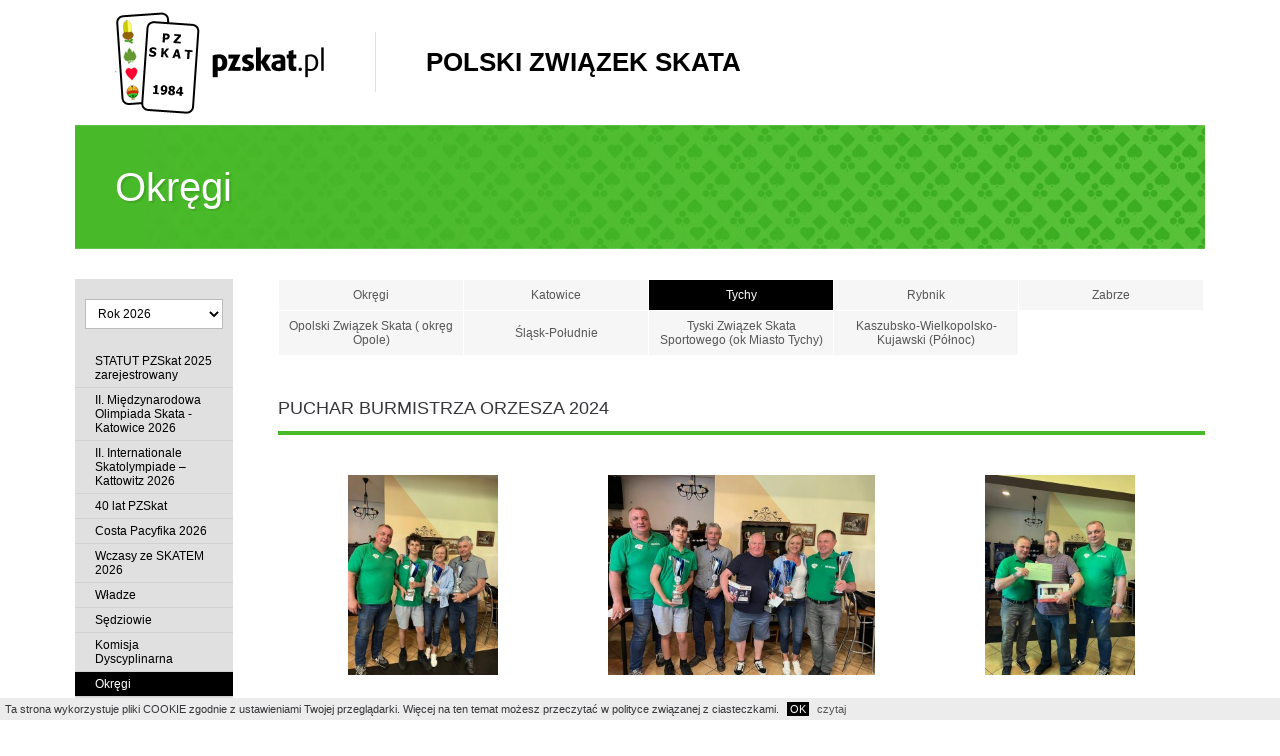

--- FILE ---
content_type: text/html; charset=UTF-8
request_url: https://www.pzskat.pl/page/9,okregi/112,tychy/1989,puchar-burmistrza-orzesza-2024.html
body_size: 6118
content:
<!DOCTYPE html>
<!--[if IE 8 ]> <html lang="en" class="ie8"> <![endif]-->
<!--[if IE 9 ]> <html lang="en" class="ie9"> <![endif]-->
<!--[if (gt IE 9)|!(IE)]><!--> <html lang="en"> <!--<![endif]-->
<head>
    <title>PZSkat.pl - Polski Związek Skata - Puchar Burmistrza Orzesza 2024</title>
	<meta charset="utf-8" />
	<meta name="author" content="Marek Hibner"/>
	<meta name="description" content="$(window).load(function(){ $(window).trigger('resize') }); $(window).resize(function(){ $('.content-galeria figure h2').height(''); $('.content-galeria figure').each(function(){ var h = 0; var h2 = 0; var y = $(this).offset().top; $('.content-galeria..."/>
	<meta name="keywords" content="Puchar Burmistrza Orzesza 2024"/>
    <meta name="viewport" content="width=device-width, initial-scale=1.0" />
    <link rel="stylesheet" href="/scripts/style.css?23"/>
	<link rel="stylesheet" href="/scripts/magnific-popup/magnific-popup.css"/>
	<link rel="stylesheet" href="/scripts/slick/slick.css"/>
	<link rel="icon" href="/favicon.png"/>
    <script src="/scripts/jquery-1.11.1.min.js"></script>
    <script src="/scripts/jquery-migrate-1.2.1.min.js"></script>
	<script src="/scripts/magnific-popup/jquery.magnific-popup.min.js"></script>
    <script src="/scripts/slick/slick.min.js"></script>
    <script src="/scripts/sidr/jquery.sidr.min.js"></script>
    <script src="/scripts/cookies.js"></script>
    <script src="/scripts/scripts.js?4"></script>
    <!--[if IE]>
	<script src="http://html5shiv.googlecode.com/svn/trunk/html5.js"></script>
<![endif]-->
<!--[if (gte IE 6)&(lte IE 8)]>
   <script type="text/javascript" src="/scripts/selectivizr-min.js"></script>
<![endif]-->
</head>
<body class="sub">

	<!--start container-->
	<div class="container clearfix">
		<!--start header-->
		<header id="htop" class="htop1">
			<a href="/" id="logo"><img src="/img/logo.png" alt="PZSkat"/></a>
			<a href="/" id="logo2" title="Polski Związek Skata">Polski Związek Skata</a>
		</header>
		<!--end header-->
		<div id="slider" class="clearfix slider1">Okręgi</div>
		<!--start grids-->
		<div class="grids clearfix">
			<div class="grid_menu">

    <nav class="navbar">
        <ul>
            <li class="navbar-year">
			                <select name="navbarYear" id="navbarYear" ><option value="2026" selected>Rok 2026</option><option value="2025" >Rok 2025</option><option value="2024" >Rok 2024</option><option value="2023" >Rok 2023</option><option value="2022" >Rok 2022</option><option value="2021" >Rok 2021</option><option value="2020" >Rok 2020</option><option value="2019" >Rok 2019</option><option value="2018" >Rok 2018</option><option value="2017" >Rok 2017</option><option value="2016" >Rok 2016</option><option value="2015" >Rok 2015</option><option value="2014" >Rok 2014</option><option value="2013" >Rok 2013</option></select>            </li>
                        <li ><a href="/page/1923,statut-pzskat-2025-zarejestrowany.html" title="STATUT PZSkat 2025 zarejestrowany">STATUT PZSkat 2025 zarejestrowany</a></li>
                        <li ><a href="/page/2350,ii-miedzynarodowa-olimpiada-skata-katowice-2026.html" title="II. Międzynarodowa Olimpiada Skata - Katowice 2026">II. Międzynarodowa Olimpiada Skata - Katowice 2026</a></li>
                        <li ><a href="/page/2351,ii-internationale-skatolympiade-–-kattowitz-2026.html" title="II. Internationale Skatolympiade – Kattowitz 2026">II. Internationale Skatolympiade – Kattowitz 2026</a></li>
                        <li ><a href="/page/1949,40-lat-pzskat.html" title="40 lat PZSkat">40 lat PZSkat</a></li>
                        <li ><a href="/page/2366,costa-pacyfika-2026.html" title="Costa Pacyfika 2026">Costa Pacyfika 2026</a></li>
                        <li ><a href="/page/2344,wczasy-ze-skatem-2026.html" title="Wczasy ze SKATEM 2026">Wczasy ze SKATEM 2026</a></li>
                        <li ><a href="/wladze.html" title="Władze">Władze</a></li>
                        <li ><a href="/page/7,sedziowie.html" title="Sędziowie">Sędziowie</a></li>
                        <li ><a href="/page/8,komisja-dyscyplinarna.html" title="Komisja Dyscyplinarna">Komisja Dyscyplinarna</a></li>
                        <li class="sel"><a href="/page/9,okregi.html" title="Okręgi">Okręgi</a></li>
                        <li ><a href="/page/10,czlonkowie.html" title="Członkowie">Członkowie</a></li>
                        <li ><a href="/page/11,regulaminy-druki.html" title="Regulaminy/druki">Regulaminy/druki</a></li>
                        <li ><a href="/terminarz.html" title="Terminarz">Terminarz</a></li>
                        <li ><a href="/page/13,statystyki.html" title="Statystyki">Statystyki</a></li>
                        <li ><a href="/sponsorzy.html" title="Sponsorzy">Sponsorzy</a></li>
                        <li ><a href="/page/15,miedzynarodowe-przepisy-gry-w-skata-zmiany.html" title="Międzynarodowe Przepisy Gry w Skata - zmiany">M.P.G. w Skata zmiany 2023</a></li>
                        <li ><a href="/page/33,kontakt.html" title="Kontakt">Kontakt</a></li>
                        <li ><a href="/page/16,linki.html" title="Linki">Linki</a></li>
                        <li ><a href="/page/2367,zarzadzenie-finansowe-na-2026.html" title="Zarzadzenie Finansowe na 2026">Zarzadzenie Finansowe na 2026</a></li>
                        <li ><a href="/page/2132,kalendarz-2026.html" title="Kalendarz 2026">Kalendarz 2026</a></li>
                    </ul>

        <div class="update">Aktualizacja: 2026-01-19</div>
    </nav>
    <a href="#" id="mobile-nav" class="mobile-nav"><span>Menu</span></a>
</div>


<script>

    $('#navbarYear').change(function (){
        window.location.href = '/page.html?year=' + $('#navbarYear').val();
    });
</script>			<div class="grid1 content">
		<nav class="sub">
		<div>
							<a href="/page/9,okregi/120,okregi.html" title="Okręgi" >Okręgi</a>
							<a href="/page/9,okregi/111,katowice.html" title="Katowice" >Katowice</a>
							<a href="/page/9,okregi/112,tychy.html" title="Tychy" class="sel">Tychy</a>
							<a href="/page/9,okregi/113,rybnik.html" title="Rybnik" >Rybnik</a>
							<a href="/page/9,okregi/114,zabrze.html" title="Zabrze" >Zabrze</a>
						</div>
		<div>
					<a href="/page/9,okregi/115,opolski-zwiazek-skata-okreg-opole.html" title="Opolski Związek Skata ( okręg Opole)" >Opolski Związek Skata ( okręg Opole)</a>
							<a href="/page/9,okregi/116,slask-poludnie.html" title="Śląsk-Południe" >Śląsk-Południe</a>
							<a href="/page/9,okregi/119,tyski-zwiazek-skata-sportowego-ok-miasto-tychy.html" title="Tyski Związek Skata Sportowego  (ok Miasto Tychy)" >Tyski Związek Skata Sportowego  (ok Miasto Tychy)</a>
							<a href="/page/9,okregi/1665,kaszubsko-wielkopolsko-kujawski-polnoc.html" title="Kaszubsko-Wielkopolsko-Kujawski (Północ)" >Kaszubsko-Wielkopolsko-Kujawski (Północ)</a>
				</div>
	</nav>
	
		<h1>Puchar Burmistrza Orzesza 2024</h1>
	
	<p>	<div class="content-galeria ">
				<figure>
			<h2></h2>
			<a href="/userfiles/galeria/1/88/8883_1.jpg" class="foto">
				<img src="/userfiles/galeria/1/88/8883_0.jpg" alt=""/>
			</a>
					</figure>
				<figure>
			<h2></h2>
			<a href="/userfiles/galeria/1/88/8882_1.jpg" class="foto">
				<img src="/userfiles/galeria/1/88/8882_0.jpg" alt=""/>
			</a>
					</figure>
				<figure>
			<h2></h2>
			<a href="/userfiles/galeria/1/88/8881_1.jpg" class="foto">
				<img src="/userfiles/galeria/1/88/8881_0.jpg" alt=""/>
			</a>
					</figure>
				<figure>
			<h2></h2>
			<a href="/userfiles/galeria/1/88/8880_1.jpg" class="foto">
				<img src="/userfiles/galeria/1/88/8880_0.jpg" alt=""/>
			</a>
					</figure>
				<figure>
			<h2></h2>
			<a href="/userfiles/galeria/1/88/8879_1.jpg" class="foto">
				<img src="/userfiles/galeria/1/88/8879_0.jpg" alt=""/>
			</a>
					</figure>
				<figure>
			<h2></h2>
			<a href="/userfiles/galeria/1/88/8878_1.jpg" class="foto">
				<img src="/userfiles/galeria/1/88/8878_0.jpg" alt=""/>
			</a>
					</figure>
				<figure>
			<h2></h2>
			<a href="/userfiles/galeria/1/88/8877_1.jpg" class="foto">
				<img src="/userfiles/galeria/1/88/8877_0.jpg" alt=""/>
			</a>
					</figure>
				<figure>
			<h2></h2>
			<a href="/userfiles/galeria/1/88/8876_1.jpg" class="foto">
				<img src="/userfiles/galeria/1/88/8876_0.jpg" alt=""/>
			</a>
					</figure>
				<figure>
			<h2></h2>
			<a href="/userfiles/galeria/1/88/8875_1.jpg" class="foto">
				<img src="/userfiles/galeria/1/88/8875_0.jpg" alt=""/>
			</a>
					</figure>
				<figure>
			<h2></h2>
			<a href="/userfiles/galeria/1/88/8874_1.jpg" class="foto">
				<img src="/userfiles/galeria/1/88/8874_0.jpg" alt=""/>
			</a>
					</figure>
				<figure>
			<h2></h2>
			<a href="/userfiles/galeria/1/88/8873_1.jpg" class="foto">
				<img src="/userfiles/galeria/1/88/8873_0.jpg" alt=""/>
			</a>
					</figure>
				<figure>
			<h2></h2>
			<a href="/userfiles/galeria/1/88/8872_1.jpg" class="foto">
				<img src="/userfiles/galeria/1/88/8872_0.jpg" alt=""/>
			</a>
					</figure>
			</div>
	<script>
$(window).load(function(){
    $(window).trigger('resize')
});


$(window).resize(function(){
    $('.content-galeria figure h2').height('');
    $('.content-galeria figure').each(function(){
        var h = 0;
        var h2 = 0;
        var y = $(this).offset().top;
        $('.content-galeria figure').each(function(){
            if (Math.abs(y-$(this).offset().top) < 150) {
                if (h2 < $('h2',this).height())
                    h2 = $('h2',this).height();
            }
        });
        $('h2',this).height(h2);
        /*$('.content-galeria figure').each(function(){
            if (Math.abs(y-$(this).offset().top) < 150) {
                if (h < $(this).height())
                    h = $(this).height();
            }
        });
        $(this).height(h);*/
    });
});
</script></p>

<table border="0" cellpadding="0" cellspacing="0" style="width:591px">
	<tbody>
		<tr>
			<td colspan="12" style="height:27px; text-align:center; width:591px">
			<h2><span class="color_red"><strong>Puchar Burmistrza Miasta Orzesze</strong></span></h2>
			</td>
		</tr>
		<tr>
			<td colspan="3" style="height:29px">Zawody&nbsp; przeprowadził&nbsp; (klub):</td>
			<td colspan="4">DĄBKI Mościska</td>
			<td>&nbsp;</td>
			<td colspan="4">&nbsp;</td>
		</tr>
		<tr>
			<td colspan="2" style="height:19px">Kierownik&nbsp;</td>
			<td colspan="2">Adam Żołneczko</td>
			<td colspan="2">Sędzia:</td>
			<td colspan="6">Adam Żołneczko</td>
		</tr>
		<tr>
			<td colspan="2" style="height:17px">Protokolant:</td>
			<td colspan="2">Wiktoria Żołneczko</td>
			<td colspan="2">&nbsp;</td>
			<td colspan="6">&nbsp;</td>
		</tr>
		<tr class="thead">
			<td rowspan="2" style="height:34px; text-align:center">Mce</td>
			<td rowspan="2" style="text-align:center; width:23px">Nr</td>
			<td rowspan="2" style="text-align:center">Nazwisko,&nbsp; imię</td>
			<td rowspan="2" style="text-align:center">Klub</td>
			<td colspan="2" style="text-align:center">suma</td>
			<td colspan="2" style="text-align:center">1&nbsp; Seria</td>
			<td colspan="2" style="text-align:center">2&nbsp; Seria</td>
			<td colspan="2" style="text-align:center">3&nbsp; Seria</td>
		</tr>
		<tr class="thead">
			<td style="height:15px; text-align:center">pkt</td>
			<td style="text-align:center">w</td>
			<td style="text-align:center">pkt</td>
			<td style="text-align:center">w</td>
			<td style="text-align:center">pkt</td>
			<td style="text-align:center">w</td>
			<td style="text-align:center">pkt</td>
			<td style="text-align:center">w</td>
		</tr>
		<tr>
			<td style="height:23px">1</td>
			<td>12</td>
			<td>Noga Krzysztof</td>
			<td>MDK Bolko Łaziska</td>
			<td>3298</td>
			<td>30</td>
			<td>1241</td>
			<td>10</td>
			<td>977</td>
			<td>10</td>
			<td>1080</td>
			<td>10</td>
		</tr>
		<tr>
			<td style="height:23px">2</td>
			<td>73</td>
			<td>Adamski Stanisław</td>
			<td>ASY WISUS Żory</td>
			<td>3244</td>
			<td>30</td>
			<td>1332</td>
			<td>10</td>
			<td>1406</td>
			<td>13</td>
			<td>506</td>
			<td>7</td>
		</tr>
		<tr>
			<td style="height:23px">3</td>
			<td>25</td>
			<td>Pasieka Bogusław</td>
			<td>Dąbki Mościska</td>
			<td>3047</td>
			<td>28</td>
			<td>1158</td>
			<td>9</td>
			<td>737</td>
			<td>8</td>
			<td>1152</td>
			<td>11</td>
		</tr>
		<tr>
			<td style="height:23px">4</td>
			<td>1</td>
			<td>Kuźnik Krzysztof</td>
			<td>SK Wyry</td>
			<td>2910</td>
			<td>27</td>
			<td>1027</td>
			<td>9</td>
			<td>1289</td>
			<td>11</td>
			<td>594</td>
			<td>7</td>
		</tr>
		<tr>
			<td style="height:23px">5</td>
			<td>21</td>
			<td>Żołneczko Franciszek</td>
			<td>Dąbki Mościska</td>
			<td>2868</td>
			<td>21</td>
			<td>1221</td>
			<td>9</td>
			<td>843</td>
			<td>5</td>
			<td>804</td>
			<td>7</td>
		</tr>
		<tr>
			<td style="height:23px">6</td>
			<td>40</td>
			<td>Dygdałowicz Maciej</td>
			<td>MDK Bolko Łaziska</td>
			<td>2826</td>
			<td>28</td>
			<td>1405</td>
			<td>11</td>
			<td>555</td>
			<td>8</td>
			<td>866</td>
			<td>9</td>
		</tr>
		<tr>
			<td style="height:23px">7</td>
			<td>70</td>
			<td>Rajca Mirosław</td>
			<td>Ornontowice</td>
			<td>2757</td>
			<td>24</td>
			<td>937</td>
			<td>9</td>
			<td>609</td>
			<td>7</td>
			<td>1211</td>
			<td>8</td>
		</tr>
		<tr>
			<td style="height:23px">8</td>
			<td>60</td>
			<td>Brząkalik Roman</td>
			<td>SK Woszczyce</td>
			<td>2695</td>
			<td>26</td>
			<td>985</td>
			<td>8</td>
			<td>636</td>
			<td>7</td>
			<td>1074</td>
			<td>11</td>
		</tr>
		<tr>
			<td style="height:23px">9</td>
			<td>74</td>
			<td>Ciwis Teodor</td>
			<td>SK Wyry</td>
			<td>2694</td>
			<td>25</td>
			<td>913</td>
			<td>8</td>
			<td>984</td>
			<td>8</td>
			<td>797</td>
			<td>9</td>
		</tr>
		<tr>
			<td style="height:23px">10</td>
			<td>23</td>
			<td>Kuźnik Jerzy</td>
			<td>Mifama Mikoł&oacute;w</td>
			<td>2681</td>
			<td>27</td>
			<td>1014</td>
			<td>11</td>
			<td>791</td>
			<td>9</td>
			<td>876</td>
			<td>7</td>
		</tr>
		<tr>
			<td style="height:23px">11</td>
			<td>52</td>
			<td>Szafraniec Adrian&nbsp;</td>
			<td>SK Woszczyce</td>
			<td>2663</td>
			<td>23</td>
			<td>550</td>
			<td>7</td>
			<td>878</td>
			<td>6</td>
			<td>1235</td>
			<td>10</td>
		</tr>
		<tr>
			<td style="height:23px">12</td>
			<td>45</td>
			<td>Kwaśniak Jerzy</td>
			<td>ASY WISUS Żory</td>
			<td>2653</td>
			<td>24</td>
			<td>1092</td>
			<td>9</td>
			<td>583</td>
			<td>6</td>
			<td>978</td>
			<td>9</td>
		</tr>
		<tr>
			<td style="height:23px">13</td>
			<td>53</td>
			<td>Tabath Damian</td>
			<td>ASY WISUS Żory</td>
			<td>2615</td>
			<td>22</td>
			<td>944</td>
			<td>11</td>
			<td>735</td>
			<td>5</td>
			<td>936</td>
			<td>6</td>
		</tr>
		<tr>
			<td style="height:23px">14</td>
			<td>69</td>
			<td>Grela Alfred</td>
			<td>ASY WISUS Żory</td>
			<td>2607</td>
			<td>25</td>
			<td>970</td>
			<td>8</td>
			<td>901</td>
			<td>10</td>
			<td>736</td>
			<td>7</td>
		</tr>
		<tr>
			<td style="height:23px">15</td>
			<td>72</td>
			<td>Obirek Zbigniew</td>
			<td>KS Cieszyn-Filar</td>
			<td>2571</td>
			<td>29</td>
			<td>157</td>
			<td>3</td>
			<td>1317</td>
			<td>14</td>
			<td>1097</td>
			<td>12</td>
		</tr>
		<tr>
			<td style="height:23px">16</td>
			<td>28</td>
			<td>Ociepka Katarzyna</td>
			<td>MDK Bolko Łaziska</td>
			<td>2540</td>
			<td>21</td>
			<td>994</td>
			<td>8</td>
			<td>921</td>
			<td>7</td>
			<td>625</td>
			<td>6</td>
		</tr>
		<tr>
			<td style="height:23px">17</td>
			<td>20</td>
			<td>Brzęk Czesław</td>
			<td>MDK Bolko Łaziska</td>
			<td>2534</td>
			<td>25</td>
			<td>773</td>
			<td>7</td>
			<td>885</td>
			<td>9</td>
			<td>876</td>
			<td>9</td>
		</tr>
		<tr>
			<td style="height:23px">18</td>
			<td>10</td>
			<td>Mulet Piotr</td>
			<td>Cezab Piasek</td>
			<td>2502</td>
			<td>21</td>
			<td>846</td>
			<td>10</td>
			<td>892</td>
			<td>7</td>
			<td>764</td>
			<td>4</td>
		</tr>
		<tr>
			<td style="height:23px">19</td>
			<td>51</td>
			<td>Mordak Mariusz</td>
			<td>Skat BAR Tychy</td>
			<td>2473</td>
			<td>22</td>
			<td>-31</td>
			<td>3</td>
			<td>1229</td>
			<td>9</td>
			<td>1275</td>
			<td>10</td>
		</tr>
		<tr>
			<td style="height:23px">20</td>
			<td>41</td>
			<td>Skupień Eugeniusz</td>
			<td>ASY WISUS Żory</td>
			<td>2461</td>
			<td>31</td>
			<td>989</td>
			<td>12</td>
			<td>1044</td>
			<td>12</td>
			<td>428</td>
			<td>7</td>
		</tr>
		<tr>
			<td style="height:23px">21</td>
			<td>68</td>
			<td>Mazur Konrad</td>
			<td>MDK Bolko Łaziska</td>
			<td>2461</td>
			<td>25</td>
			<td>1069</td>
			<td>9</td>
			<td>996</td>
			<td>8</td>
			<td>396</td>
			<td>8</td>
		</tr>
		<tr>
			<td style="height:23px">22</td>
			<td>61</td>
			<td>Kiełkowski Marek</td>
			<td>Walet Pawłowice</td>
			<td>2436</td>
			<td>23</td>
			<td>845</td>
			<td>10</td>
			<td>406</td>
			<td>3</td>
			<td>1185</td>
			<td>10</td>
		</tr>
		<tr>
			<td style="height:23px">23</td>
			<td>26</td>
			<td>Skotnica Alojzy</td>
			<td>TS Pszczyna</td>
			<td>2434</td>
			<td>24</td>
			<td>985</td>
			<td>9</td>
			<td>695</td>
			<td>8</td>
			<td>754</td>
			<td>7</td>
		</tr>
		<tr>
			<td style="height:23px">24</td>
			<td>62</td>
			<td>Kąsek Andrzej</td>
			<td>Jardex Szczejkowice</td>
			<td>2434</td>
			<td>27</td>
			<td>636</td>
			<td>5</td>
			<td>818</td>
			<td>10</td>
			<td>980</td>
			<td>12</td>
		</tr>
		<tr>
			<td style="height:23px">25</td>
			<td>18</td>
			<td>Żołneczko Sebastian</td>
			<td>Cezab Piasek</td>
			<td>2359</td>
			<td>22</td>
			<td>889</td>
			<td>8</td>
			<td>835</td>
			<td>8</td>
			<td>635</td>
			<td>6</td>
		</tr>
		<tr>
			<td style="height:23px">26</td>
			<td>42</td>
			<td>Liebig Czesław</td>
			<td>Amikus Staszic Katowice</td>
			<td>2339</td>
			<td>25</td>
			<td>742</td>
			<td>7</td>
			<td>1011</td>
			<td>11</td>
			<td>586</td>
			<td>7</td>
		</tr>
		<tr>
			<td style="height:23px">27</td>
			<td>75</td>
			<td>Brania Bogdan</td>
			<td>KS Filip Tychy</td>
			<td>2327</td>
			<td>20</td>
			<td>712</td>
			<td>6</td>
			<td>702</td>
			<td>7</td>
			<td>913</td>
			<td>7</td>
		</tr>
		<tr>
			<td style="height:23px">28</td>
			<td>59</td>
			<td>Zielewski Ludwik</td>
			<td>Skat BAR Tychy</td>
			<td>2293</td>
			<td>21</td>
			<td>663</td>
			<td>8</td>
			<td>828</td>
			<td>6</td>
			<td>802</td>
			<td>7</td>
		</tr>
		<tr>
			<td style="height:23px">29</td>
			<td>4</td>
			<td>Wojtala Piotr</td>
			<td>MDK Bolko Łaziska</td>
			<td>2289</td>
			<td>23</td>
			<td>592</td>
			<td>7</td>
			<td>980</td>
			<td>9</td>
			<td>717</td>
			<td>7</td>
		</tr>
		<tr>
			<td style="height:23px">30</td>
			<td>34</td>
			<td>Beczała Andrzej</td>
			<td>TS Pszczyna</td>
			<td>2279</td>
			<td>21</td>
			<td>1025</td>
			<td>9</td>
			<td>821</td>
			<td>8</td>
			<td>433</td>
			<td>4</td>
		</tr>
		<tr>
			<td style="height:23px">31</td>
			<td>67</td>
			<td>PołubokHenryk</td>
			<td>nz Tychy</td>
			<td>2240</td>
			<td>21</td>
			<td>796</td>
			<td>6</td>
			<td>1022</td>
			<td>10</td>
			<td>422</td>
			<td>5</td>
		</tr>
		<tr>
			<td style="height:23px">32</td>
			<td>32</td>
			<td>Szydło Ireneusz</td>
			<td>MDK Bolko Łaziska</td>
			<td>2229</td>
			<td>22</td>
			<td>582</td>
			<td>5</td>
			<td>798</td>
			<td>7</td>
			<td>849</td>
			<td>10</td>
		</tr>
		<tr>
			<td style="height:23px">33</td>
			<td>64</td>
			<td style="white-space:nowrap">Niewiadomski Roman</td>
			<td>SK Woszczyce</td>
			<td>2218</td>
			<td>18</td>
			<td>1010</td>
			<td>7</td>
			<td>252</td>
			<td>2</td>
			<td>956</td>
			<td>9</td>
		</tr>
		<tr>
			<td style="height:23px">34</td>
			<td>29</td>
			<td>Szier Mirosław</td>
			<td>Dąbki Mościska</td>
			<td>2216</td>
			<td>16</td>
			<td>614</td>
			<td>5</td>
			<td>783</td>
			<td>6</td>
			<td>819</td>
			<td>5</td>
		</tr>
		<tr>
			<td style="height:23px">35</td>
			<td>38</td>
			<td>Pietryja Feliks</td>
			<td>Kibic Studzionka</td>
			<td>2200</td>
			<td>24</td>
			<td>1002</td>
			<td>7</td>
			<td>392</td>
			<td>8</td>
			<td>806</td>
			<td>9</td>
		</tr>
		<tr>
			<td style="height:23px">36</td>
			<td>8</td>
			<td>Pach Robert</td>
			<td>MDK Bolko Łaziska</td>
			<td>2192</td>
			<td>21</td>
			<td>741</td>
			<td>8</td>
			<td>689</td>
			<td>8</td>
			<td>762</td>
			<td>5</td>
		</tr>
		<tr>
			<td style="height:23px">37</td>
			<td>7</td>
			<td>Brachman Andrzej</td>
			<td>LKS Jedność 32 Przyszowice</td>
			<td>2190</td>
			<td>26</td>
			<td>708</td>
			<td>5</td>
			<td>330</td>
			<td>8</td>
			<td>1152</td>
			<td>13</td>
		</tr>
		<tr>
			<td style="height:23px">38</td>
			<td>31</td>
			<td>Zawistowski Henryk</td>
			<td>Mifama Mikoł&oacute;w</td>
			<td>2175</td>
			<td>20</td>
			<td>897</td>
			<td>7</td>
			<td>519</td>
			<td>5</td>
			<td>759</td>
			<td>8</td>
		</tr>
		<tr>
			<td style="height:23px">39</td>
			<td>19</td>
			<td style="white-space: nowrap;">Nowakowski Mirosław</td>
			<td>Mifama Mikoł&oacute;w</td>
			<td>2173</td>
			<td>21</td>
			<td>683</td>
			<td>7</td>
			<td>848</td>
			<td>6</td>
			<td>642</td>
			<td>8</td>
		</tr>
		<tr>
			<td style="height:23px">40</td>
			<td>3</td>
			<td>Żogała Tadeusz</td>
			<td>LKS Jedność 32 Przyszowice</td>
			<td>2152</td>
			<td>19</td>
			<td>324</td>
			<td>6</td>
			<td>898</td>
			<td>6</td>
			<td>930</td>
			<td>7</td>
		</tr>
		<tr>
			<td style="height:23px">41</td>
			<td>56</td>
			<td>Konsek Andrzej</td>
			<td>SK Woszczyce</td>
			<td>2069</td>
			<td>23</td>
			<td>508</td>
			<td>5</td>
			<td>840</td>
			<td>9</td>
			<td>721</td>
			<td>9</td>
		</tr>
		<tr>
			<td style="height:23px">42</td>
			<td>50</td>
			<td>Chodzicki Julian</td>
			<td style="white-space:nowrap">Gwarek Bolina KWK Wieczorek Katowice</td>
			<td>2065</td>
			<td>21</td>
			<td>1012</td>
			<td>8</td>
			<td>365</td>
			<td>6</td>
			<td>688</td>
			<td>7</td>
		</tr>
		<tr>
			<td style="height:23px">43</td>
			<td>47</td>
			<td>Bilgoń Jan</td>
			<td>Sk Kobi&oacute;r</td>
			<td>2042</td>
			<td>24</td>
			<td>641</td>
			<td>7</td>
			<td>933</td>
			<td>11</td>
			<td>468</td>
			<td>6</td>
		</tr>
		<tr>
			<td style="height:23px">44</td>
			<td>48</td>
			<td>Kolonko Grzegorz</td>
			<td>MDK Bolko Łaziska</td>
			<td>2027</td>
			<td>21</td>
			<td>644</td>
			<td>6</td>
			<td>544</td>
			<td>5</td>
			<td>839</td>
			<td>10</td>
		</tr>
		<tr>
			<td style="height:23px">45</td>
			<td>13</td>
			<td>Szrubarz Stanisław</td>
			<td>Dąbki Mościska</td>
			<td>1996</td>
			<td>22</td>
			<td>740</td>
			<td>9</td>
			<td>761</td>
			<td>7</td>
			<td>495</td>
			<td>6</td>
		</tr>
		<tr>
			<td style="height:23px">46</td>
			<td>22</td>
			<td>Czyż Leszek</td>
			<td>Instalbud Jankowice</td>
			<td>1977</td>
			<td>19</td>
			<td>791</td>
			<td>7</td>
			<td>270</td>
			<td>3</td>
			<td>916</td>
			<td>9</td>
		</tr>
		<tr>
			<td style="height:23px">47</td>
			<td>54</td>
			<td>Segeth Lidia</td>
			<td>Unia Bieruń</td>
			<td>1960</td>
			<td>19</td>
			<td>1132</td>
			<td>10</td>
			<td>642</td>
			<td>7</td>
			<td>186</td>
			<td>2</td>
		</tr>
		<tr>
			<td style="height:23px">48</td>
			<td>35</td>
			<td>Gryzło Stanisław</td>
			<td>Mifama Mikoł&oacute;w</td>
			<td>1951</td>
			<td>16</td>
			<td>652</td>
			<td>9</td>
			<td>362</td>
			<td>1</td>
			<td>937</td>
			<td>6</td>
		</tr>
		<tr>
			<td style="height:23px">49</td>
			<td>30</td>
			<td>Goc Jan</td>
			<td>Instalbud Jankowice</td>
			<td>1938</td>
			<td>26</td>
			<td>778</td>
			<td>11</td>
			<td>532</td>
			<td>7</td>
			<td>628</td>
			<td>8</td>
		</tr>
		<tr>
			<td style="height:23px">50</td>
			<td>44</td>
			<td>Mateja Grzegorz</td>
			<td>MDK Bolko Łaziska</td>
			<td>1882</td>
			<td>18</td>
			<td>691</td>
			<td>6</td>
			<td>666</td>
			<td>7</td>
			<td>525</td>
			<td>5</td>
		</tr>
		<tr>
			<td style="height:23px">51</td>
			<td>63</td>
			<td>Borko Grzegorz</td>
			<td>KS Filip Tychy</td>
			<td>1848</td>
			<td>19</td>
			<td>640</td>
			<td>8</td>
			<td>784</td>
			<td>7</td>
			<td>424</td>
			<td>4</td>
		</tr>
		<tr>
			<td style="height:23px">52</td>
			<td>65</td>
			<td style="white-space:nowrap">Ogierman Stanisław</td>
			<td>Walet Pawłowice</td>
			<td>1822</td>
			<td>22</td>
			<td>503</td>
			<td>10</td>
			<td>690</td>
			<td>6</td>
			<td>629</td>
			<td>6</td>
		</tr>
		<tr>
			<td style="height:23px">53</td>
			<td>6</td>
			<td>Beberok J&oacute;zef</td>
			<td>Cezab Piasek</td>
			<td>1818</td>
			<td>23</td>
			<td>125</td>
			<td>8</td>
			<td>999</td>
			<td>10</td>
			<td>694</td>
			<td>5</td>
		</tr>
		<tr>
			<td style="height:23px">54</td>
			<td>37</td>
			<td>Pasieka Wiesław</td>
			<td>Dąbki Mościska</td>
			<td>1804</td>
			<td>21</td>
			<td>524</td>
			<td>5</td>
			<td>327</td>
			<td>7</td>
			<td>953</td>
			<td>9</td>
		</tr>
		<tr>
			<td style="height:23px">55</td>
			<td>57</td>
			<td>Szymała Tomasz</td>
			<td>ASY WISUS Żory</td>
			<td>1739</td>
			<td>21</td>
			<td>916</td>
			<td>10</td>
			<td>492</td>
			<td>6</td>
			<td>331</td>
			<td>5</td>
		</tr>
		<tr>
			<td style="height:23px">56</td>
			<td>46</td>
			<td>Kozdroń Robert&nbsp;</td>
			<td>MDK Bolko Łaziska</td>
			<td>1733</td>
			<td>18</td>
			<td>628</td>
			<td>7</td>
			<td>484</td>
			<td>4</td>
			<td>621</td>
			<td>7</td>
		</tr>
		<tr>
			<td style="height:23px">57</td>
			<td>27</td>
			<td>Tomecki Czesław</td>
			<td>Mifama Mikoł&oacute;w</td>
			<td>1719</td>
			<td>24</td>
			<td>-33</td>
			<td>5</td>
			<td>660</td>
			<td>8</td>
			<td>1092</td>
			<td>11</td>
		</tr>
		<tr>
			<td style="height:23px">58</td>
			<td>55</td>
			<td>Oltman Krzysztof</td>
			<td>Sk Kobi&oacute;r</td>
			<td>1715</td>
			<td>16</td>
			<td>396</td>
			<td>4</td>
			<td>871</td>
			<td>8</td>
			<td>448</td>
			<td>4</td>
		</tr>
		<tr>
			<td style="height:23px">59</td>
			<td>39</td>
			<td>Swoboda Andrzej</td>
			<td>Mifama Mikoł&oacute;w</td>
			<td>1695</td>
			<td>17</td>
			<td>84</td>
			<td>5</td>
			<td>663</td>
			<td>5</td>
			<td>948</td>
			<td>7</td>
		</tr>
		<tr>
			<td style="height:23px">60</td>
			<td>43</td>
			<td>Olszewski Michał</td>
			<td>KS Filip Tychy</td>
			<td>1694</td>
			<td>16</td>
			<td>672</td>
			<td>6</td>
			<td>309</td>
			<td>3</td>
			<td>713</td>
			<td>7</td>
		</tr>
		<tr>
			<td style="height:23px">61</td>
			<td>9</td>
			<td>Kowalski Jerzy</td>
			<td>Gol Bar Tychy</td>
			<td>1692</td>
			<td>19</td>
			<td>675</td>
			<td>8</td>
			<td>764</td>
			<td>7</td>
			<td>253</td>
			<td>4</td>
		</tr>
		<tr>
			<td style="height:23px">62</td>
			<td>5</td>
			<td>Starzak Krzysztof</td>
			<td>Dąbki Mościska</td>
			<td>1675</td>
			<td>13</td>
			<td>804</td>
			<td>6</td>
			<td>277</td>
			<td>4</td>
			<td>594</td>
			<td>3</td>
		</tr>
		<tr>
			<td style="height:23px">63</td>
			<td>15</td>
			<td>Popiel Sebastian</td>
			<td>LKS Jedność 32 Przyszowice</td>
			<td>1670</td>
			<td>27</td>
			<td>1032</td>
			<td>11</td>
			<td>343</td>
			<td>8</td>
			<td>295</td>
			<td>8</td>
		</tr>
		<tr>
			<td style="height:23px">64</td>
			<td>11</td>
			<td>Szczecina Michał</td>
			<td>LKS Jedność 32 Przyszowice</td>
			<td>1668</td>
			<td>19</td>
			<td>348</td>
			<td>4</td>
			<td>645</td>
			<td>8</td>
			<td>675</td>
			<td>7</td>
		</tr>
		<tr>
			<td style="height:23px">65</td>
			<td>58</td>
			<td>Hadamek J&oacute;zef</td>
			<td>Karolinka Gogolin</td>
			<td>1636</td>
			<td>25</td>
			<td>596</td>
			<td>7</td>
			<td>543</td>
			<td>9</td>
			<td>497</td>
			<td>9</td>
		</tr>
		<tr>
			<td style="height:23px">66</td>
			<td>16</td>
			<td>Dąbrowski Marian</td>
			<td>MDK Bolko Łaziska</td>
			<td>1615</td>
			<td>20</td>
			<td>285</td>
			<td>4</td>
			<td>1168</td>
			<td>14</td>
			<td>162</td>
			<td>2</td>
		</tr>
		<tr>
			<td style="height:23px">67</td>
			<td>24</td>
			<td>Błaszczyk Roman</td>
			<td>MDK Bolko Łaziska</td>
			<td>1566</td>
			<td>18</td>
			<td>236</td>
			<td>4</td>
			<td>1009</td>
			<td>9</td>
			<td>321</td>
			<td>5</td>
		</tr>
		<tr>
			<td style="height:23px">68</td>
			<td>71</td>
			<td>Grochowiec Jan</td>
			<td>KS Filip Tychy</td>
			<td>1452</td>
			<td>16</td>
			<td>224</td>
			<td>5</td>
			<td>169</td>
			<td>3</td>
			<td>1059</td>
			<td>8</td>
		</tr>
		<tr>
			<td style="height:23px">69</td>
			<td>33</td>
			<td>Matląg Dariusz</td>
			<td>Dąbki Mościska</td>
			<td>1450</td>
			<td>15</td>
			<td>366</td>
			<td>5</td>
			<td>702</td>
			<td>6</td>
			<td>382</td>
			<td>4</td>
		</tr>
		<tr>
			<td style="height:23px">70</td>
			<td>49</td>
			<td>Gorol Marek</td>
			<td>ASY WISUS Żory</td>
			<td>1425</td>
			<td>19</td>
			<td>388</td>
			<td>6</td>
			<td>537</td>
			<td>7</td>
			<td>500</td>
			<td>6</td>
		</tr>
		<tr>
			<td style="height:23px">71</td>
			<td>76</td>
			<td>Bartniczek Marek</td>
			<td>KS Cieszyn-Filar</td>
			<td>1241</td>
			<td>15</td>
			<td>651</td>
			<td>6</td>
			<td>210</td>
			<td>5</td>
			<td>380</td>
			<td>4</td>
		</tr>
		<tr>
			<td style="height:23px">72</td>
			<td>17</td>
			<td>Laskowski Bogdan&nbsp;</td>
			<td>nz Wyry</td>
			<td>1182</td>
			<td>20</td>
			<td>481</td>
			<td>8</td>
			<td>857</td>
			<td>7</td>
			<td>-156</td>
			<td>5</td>
		</tr>
		<tr>
			<td style="height:23px">73</td>
			<td>66</td>
			<td>Poloczek Jan</td>
			<td>Ryb&oacute;wka</td>
			<td>1025</td>
			<td>14</td>
			<td>451</td>
			<td>5</td>
			<td>249</td>
			<td>3</td>
			<td>325</td>
			<td>6</td>
		</tr>
		<tr>
			<td style="height:23px">74</td>
			<td>36</td>
			<td>Kozacki Zbigniew</td>
			<td>MDK Bolko Łaziska</td>
			<td>619</td>
			<td>13</td>
			<td>264</td>
			<td>6</td>
			<td>355</td>
			<td>7</td>
			<td>&nbsp;</td>
			<td>&nbsp;</td>
		</tr>
	</tbody>
</table>
</div>

		</div>
		<!--end grids-->
		<!--start footer-->
		<footer id="fbottom" class="clearfix">
			<div id="footer-copy">
				Copyright © 2004-2026 Polski Związek Skata. Wszelkie prawa zastrzeżone.
			</div>
			<div id="footer-make"><a href="https://www.studiomh.pl" title="Strony Internetowe Rybnik" id="studiomh">strony internetowe</a> </div> 
		</footer>
		<!--end footer-->
	</div>
	<!--end content-->

    <div id="mobile-overlay" class="mobile-overlay"></div>
</body>
</html>

--- FILE ---
content_type: text/css
request_url: https://www.pzskat.pl/scripts/style.css?23
body_size: 5069
content:
@charset "utf-8";
@import "reset.css";


/* Large desktop */
@media (max-width: 1199px) {  }

/* Portrait tablet to landscape and desktop */
@media (max-width: 979px) {  }

/* Landscape phone to portrait tablet */
@media (max-width: 767px) {  }

/* Landscape phones and down */
@media (max-width: 534px) {  }

/* Landscape phones and down */
@media (max-width: 320px) {  }


@-ms-viewport {
    width: device-width;
}



/***************************************************
			    Global styles
***************************************************/
html {
	width: 100%;
	height: 100%;
    -ms-text-size-adjust: none;
    box-sizing: border-box;
}
*,
*:before,
*:after {
    box-sizing: inherit;
}

body {
	font-family: Arial, Tahoma, Helvetica, sans-serif;
	font-size: 12px;
	background-color: white;
	color: #36373a;
	margin: 0; 
	height: 100%;
    min-width: 320px;
}

.bg {

}


a {
	color: #575757;
}
a:hover {
	color: #000;
}



h1, h2, h3, h4, h5, h6 {
	font-weight: normal;
	position: relative;
}

h1 {
	font-size: 18px;
	font-weight: normal;
	text-align: left;
	text-transform: uppercase;
	margin: 30px 0;
	padding: 12px 0;
	border-bottom: 4px solid #48b929;
}
h1:first-child {
	margin-top: 0;
}
h1.second {
	margin-top: 30px;
}

.red h1 {
	border-bottom-color: #ff0000;
}

.yellow h1 {
	border-bottom-color: #ffcc00;
}

h2 {
	color: #48b929;
	font-size: 15px;
	font-weight: bold;
	text-align: center;
	margin: 40px 0 20px 0;
}
h2 a {
	color: #48b929;
}

.red h2, .red h2 a {
	color: #ff0000;
}

.yellow h2,.green h2 a {
	color: #e6b800;
}

h3 {
    font-weight: bold;
    font-size: 12px;
	text-align: center;
	margin: 20px 0 0 0;
}


/***************************************************
			    Text styles (content)
***************************************************/

.content p {
	margin: 15px 0;
	line-height: 17px;
}

.content a:hover {
	color: #48b929;
}
.content.red a:hover {
	color: #ff0000;
}
.content.yellow a:hover {
	color: #e6b800;
}

.content a[href$=".pdf"]:before, .content a[href$=".doc"]:before, .content a[href$=".xls"]:before, .content a[href$=".docx"]:before, .content a[href$=".xlsx"]:before {
	content: '';
	display: inline-block;
	background: url(/img/file-pdf.gif) no-repeat;
	width: 20px;
	height: 20px;
	margin: -4px 5px -4px 0;
}
.content a[href$=".pdf"], .content a[href$=".doc"], .content a[href$=".xls"], .content a[href$=".docx"], .content a[href$=".xlsx"] {
	display: inline-block;
	margin: 3px 0;
}
.content a[href$=".doc"]:before, .content a[href$=".docx"]:before {
	background: url(/img/file-doc.png) no-repeat;
}
.content a[href$=".xls"]:before, .content a[href$=".xlsx"]:before {
	background: url(/img/file-xls.png) no-repeat;
}


.content ul {
	list-style-type: none;
	padding: 0;
	margin: 15px 0;
}
.content ul li {
	padding: 0 0 0 30px;
	margin: 2px 0 2px 0;
	background: url(/img/pkt.gif) no-repeat 13px 5px;
}

.content ol {
	list-style-type: decimal;
	padding: 0 0 0 30px;
	margin: 5px 0;
}
.content ol li {
	padding: 0 0 0 0;
	margin: 2px 0 2px 0;
}

.content img {
    max-width: 100%;
}

/***************************************************
						HEADER
***************************************************/

header#htop {
    position: relative;
    width: 100%;
    height: 125px;
}
.main header#htop {
    background: url("/img/karta_top.jpg?1") no-repeat right bottom;
}
.main header#htop.htop2 {
    background: none;
}
@media only screen and (max-width: 965px) {
    .main header#htop {
        background-size: 356px;
    }
}
@media (max-width: 767px) {

    .main header#htop {
        background: none;
    }
}

#logo {
	position: absolute;
	left: 40px;
	top: 12px;
}
#logo2 {
	color: #000;
	font-size: 26px;
	font-weight: bold;
	text-transform: uppercase;
	position: absolute;
	left: 300px;
	top: 32px;
	height: 60px;
	line-height: 60px;
	border-left: 1px solid #e0e0e0;
	padding-left: 50px;
}

@media (max-width: 767px) {
    #logo {
        left: 10px;
        top: 25px;
    }
    #logo img {
        width: 150px;
    }
    #logo2 {
        font-size: 20px;
        left: 190px;
        top: 38px;
        height: 45px;
        line-height: 45px;
        padding-left: 30px;
    }
}

@media (max-width: 534px) {
    #logo {
        left: 50%;
        top: 15px;
        margin-left: -50px;
    }
    #logo img {
        width: 100px;
    }
    #logo2 {
        text-align: center;
        font-size: 18px;
        left: 10px;
        right: 10px;
        top: 75px;
        height: 45px;
        line-height: 45px;
        padding-left: 0;
        border-left: 0;
    }
}


/***************************************************
			    SLIDER
***************************************************/

#slider {
	color: #fff;
	font-size: 40px;
	text-shadow: 2px 2px 1px rgba(0,0,0,0.1);
	line-height: 1.2em;
	margin-bottom: 30px;
	padding-left: 40px;
	background: url(/userfiles/slider/main.jpg?2) no-repeat right top;
}
#slider.slider2 {
    background: url(/userfiles/slider/main-2.jpg?1) no-repeat right top;
    background-size: cover;
}


.sub #slider {
    line-height: 50px;
    padding-top: 37px;
    padding-bottom: 37px;
    background: url(/userfiles/slider/green.jpg);
}

.main #slider {
    padding: 30px;
    min-height: 206px;
}
.main #slider a {
    font-size: 18px;
    color: inherit;
}
.main #slider a:hover {
    text-decoration: underline;
}

.slider-item p {
    font-size: 16px;
    text-shadow: 3px 3px 2px rgba(0,0,0,0.8);
    line-height: 1.5em;
}
.slider-item .btn {
    margin-top: 10px;
}
.slider-item img {
    float: left;
    margin-right: 15px;
}
.slider-item0 {
    float: left;
    width: 45%;
}
.slider-item1 {
    float: right;
    width: 45%;
}


@media only screen and (max-width: 965px) {
    #slider {
        background-size: 965px;
        background-position: right top;
    }
}

@media (max-width: 767px) {
    #slider {
        background: url(/userfiles/slider/main-2.jpg) no-repeat right top;
        background-size: cover;
    }
	.slider-item img {
		height: auto!important;
		width: auto!important;
		max-width: 100%;
	}
    .slider-item0 {
        float: none;
        width: 100%;
    }
    .slider-item1 {
        float: none;
        width: 100%;
        margin-top: 20px;
    }

    .sub #slider {
        font-size: 24px;
        line-height: 30px;
        padding: 20px 20px;
    }
}


@media (max-width: 534px) {

    #slider {
        background: #44551c;
    }
}


/***************************************************
			    Main containers
***************************************************/

.container {
	position: relative;
	max-width: 1150px;
	margin: 0 auto;
    padding: 0 10px;
}

.grids {
	clear: both;
}
.grids > div {
	float: right;
	margin-right: 4%;
}
.grids > div:last-of-type, .grids > .grid-last {
	margin-right: 0;
}

.grids > .grid1 {
    width: 82%;
}
.main .grids > .grid1 {
    width: 74%;
}

.grid50 {
	width: 48%;
    float: left;
}
.grid50.content-terminarz {
    float: right;
}

@media (max-width: 979px) {

    .grids > div {
    }
    .grids > .grid1 {
        width: 100%;
        float: none;
        margin-right: 0;
    }
    .main .grids > .grid1 {
        width: 100%;
    }

}

@media (max-width: 767px) {

    .grid50 {
        width: 100%;
        float: none;
    }
    .grid50.content-terminarz {
        float: none;
        margin-top: 30px;
    }
}



/***************************************************
				       MENU
***************************************************/

div.grid_menu {
	width: 14%;
	margin-right: 0;
	float: left;
    position: relative;
}
.main div.grid_menu {
    width: 22%;
}


nav.navbar {
    padding: 20px 0;
    background: #e0e0e0;
    position: relative;
}
nav.navbar ul li {
	border-bottom: 1px solid #d2d2d2;
}
nav.navbar ul li:first-child {
	border-top: 1px solid #d2d2d2;
}
nav.navbar ul li a {
	color: #000;
	display: block;
	text-decoration: none;
	padding: 5px 20px;
}
nav.navbar ul li a:hover, nav.navbar ul li.sel a, .sidr-class-sel a {
	color: #fff!important;
	background: #000;
}

nav.navbar ul li.navbar-year {
    border: 0;
    margin-bottom: 20px;
    padding: 0 10px;
}
nav.navbar ul li.navbar-year label {
    width: 40%;
    display: inline-block;
}
nav.navbar ul li.navbar-year select {
    width: 100%;
}

nav .update {
    position: absolute;
    bottom: -20px;
    text-align: center;
    left: 0;
    right: 0;
}


@media (max-width: 1199px) {

    nav.navbar ul li a {
        padding: 5px 10px;
    }
}


@media (max-width: 979px) {
    div.grid_menu, .main div.grid_menu {
        width: 100%;
        margin-bottom: 30px;
        float: none;
    }
}



@media (max-width: 979px) {
    .navbar {
        display: none;
    }
}



.mobile-overlay {
    display: none;
    position: fixed;
    top: -200px;
    right: -200px;
    bottom: -200px;
    left: -200px;
    background: rgba(68, 68, 68, 0.5);
    z-index: 999998;
}

.sidr-animating .mobile-overlay,
.sidr-open .mobile-overlay {
    display: block;
}

.mobile-offcanvas {
    display: none;
}

@media (min-width: 980px) {
    .mobile-offcanvas {
        display: block;
    }
}

.mobile-nav {
    display: block;
    height: 52px;
    line-height: 52px;
    text-align: center;
    text-decoration: none;
    background: #e0e0e0;
}

@media (min-width: 980px) {
    .mobile-nav {
        display: none;
    }
}

.mobile-nav:hover {
    text-decoration: none;
}

.mobile-nav span {
    position: relative;
    padding-left: 35px;
    color: #000;
    font-size: 16px;
    font-weight: 700;
    text-transform: uppercase;
    display: inline-block;
}
.mobile-nav span::after {
    display: block;
    position: absolute;
    top: 24px;
    left: 0;
    width: 25px;
    height: 3px;
    background: #000;
    box-shadow: 0 6px 0 #000,
    0 -6px 0 #000;
    content: '';
}


.sidr {
    display: block;
    position: fixed;
    top: 0;
    width: 250px;
    height: 100%;
    background: #fff;
    z-index: 999999;
    overflow-x: hidden;
    overflow-y: auto;
    padding: 10px;
}

.sidr ul {
    margin: 10px 0;
    padding: 0;
    list-style: none;
}
.sidr li {
    border-bottom: 1px solid #e4e4e4;
}
.sidr a {
    display: block;
    padding: 5px;
    margin: 5px 0;
    color: #000;
    font-weight: 700;
    text-decoration: none;
    text-transform: uppercase;
}
.sidr a:hover {
    color: #e5001d;
}

.sidr li.sidr-class-navbar-year {
    border-bottom: 0;
    margin-bottom: 20px;
}
.sidr li.sidr-class-navbar-year select {
    width: 100%;
}

.sidr.right {
    right: -250px;
    left: auto;
}

.sidr.left {
    right: auto;
    left: -250px;
}

.sidr-open .sidr {
    box-shadow: 1px 0 0 #ccc;
}




/***************************************************
			        FOOTER
***************************************************/

footer#fbottom {
	color: #999999;
	clear: both;
	margin: 50px 0 0 0;
	padding: 30px 20px;
	border-top: 4px solid #000;
}

footer#fbottom #footer-copy {
	float: left;
}

footer#fbottom #footer-make {
	float: right;
}

#studiomh {
	display: inline-block;
	color: #999999;
}
#studiomh:hover {

}

@media (max-width: 767px) {

    footer#fbottom {
        text-align: center;
    }
    footer#fbottom #footer-copy {
        float: none;
    }
    footer#fbottom #footer-make {
        float: none;
        margin-top: 20px;
    }
}

/***************************************************
				   FORMS
***************************************************/

fieldset {
	border: 0;
	padding: 0;
	margin: 0;
}
fieldset div.row {
	clear: both;
	padding-bottom: 10px;
}
fieldset div.btns {
	padding: 10px 0 10px 100px;
}
fieldset label {
	display: block;
	width: 100px;
	float: left;
	padding: 3px 0;
}
fieldset span.req {
	color: #ff0000;
	float: right;
	margin-right: 3px;
}
fieldset span.error {
	font-size: 10px; 
	color: #ff0000;
	padding: 0;
	display: block;
}

div.info {
	text-align: center;
}
div.info .cont {
	font-size: 11px; 
	text-align: center;
	border-radius: 5px;
	background: #f9edbe;
	padding: 5px 15px;
	margin-bottom: 10px;
	box-shadow: 1px 1px 1px #c7c7c7;
	border: 1px solid #f2dd8b;
	display: inline-block;
}


input[type=text], input[type=password], input[type=file], textarea, select
{
 	font-family:  Arial;
	font-size: 12px;
	border: 1px solid #bcbcbc;
	background: #fff;
	width: 262px;
	padding: 6px 8px;
	margin: 0;
}
select {
	width: 280px;
}
textarea {
	height: 60px;
}
input.small[type=text], input.small[type=password], input.small[type=file], textarea.small {
	width: 100px;
}
select.small {
	width: 116px;
}
input.big[type=text], input.big[type=password], input.big[type=file], textarea.big {
	width: 400px;
}
select.big {
	width: 416px;
}

input[type="submit"], input[type="button"], button, a.btn {
	font-size: 14px!important;
    color: #000!important;
    text-shadow: none!important;
	border: 0;
	background: #ffcc00;
	padding: 6px 20px;
	cursor: pointer;
	text-decoration: none;
    line-height: 30px;
}
input[type="submit"]:hover, input[type="button"]:hover, button:hover, a.btn:hover {
    text-decoration: none!important;
	background: #fff;
}

a.btn {
	display: block;
	float: left;
	text-align: center;
}


a.link {
    color: #999999;
}
a.link:hover {
    color: #000!important;
	text-decoration: none;
}



/***************************************************
				   SPECIFIC
***************************************************/

.pages {
	text-align: center;
}
.pages a.sel {
	font-weight: bold;
}


#map_canvas {
	width: 280px;
	height: 280px;
}

.href {
	cursor: pointer;
}

hr {
	border: 0;
	height: 1px;
	background: #e0e0e0;
	margin: 20px 0;
	clear: both;
}


.color_yellow {
	color: #daae00;
}
.color_red {
	color: #ff0000;
}
.color_green {
	color: #48b929;
}

.wciecie {
	text-indent: 30px;
}
span.label {
	display: inline-block;
	width: 140px;
	color: #999999;
}

/***************************************************
			        PODMENU
***************************************************/
	 	 
nav.sub {
	display: table;
	width: 100%;
	border-spacing: 1px;
	table-layout: fixed
}
nav.sub > div {
	display: table-row;
}
nav.sub a {
	text-align: center;
	vertical-align: middle;
	display: table-cell;
	background: #f6f6f6;
	padding: 8px;
}
nav.sub a:hover, nav.sub a.sel {
	color: #fff;
	background: #000;
	text-decoration: none;
}


@media (max-width: 534px) {
    nav.sub {
        display: block;
    }
    nav.sub > div {
        display: block;
    }
    nav.sub a {
        display: block;
        border-bottom: 1px solid #fff;
    }

}


/***************************************************
			        STRONA GŁÓWNA
***************************************************/
	 	 
.content-main>section {
	float: left;
	width: 280px;
	margin-left: 30px;
}
.content-main>section:first-child {
	margin-left: 0;
}


/***************************************************
			        NEWS
***************************************************/
	 	 
.content-news h1 {
	margin-bottom: 10px;
}

.content-news article {
    padding: 5px 0;
    border-bottom: 1px solid #e0e0e0;
}
.content-news article:hover {
    padding: 5px 20px;
    margin: -1px -21px 0 -21px;
    border: 1px solid #48B929;
}
.content-main.content-news article:hover {
	border-color: #ffcc00;
}
.content-news article header {
    height: 100%;
    overflow: hidden;
}
.content-news article header h3 {
    font-weight: bold;
    font-size: 12px;
    text-align: left;
    float: left;
    max-width: 700px;
	margin: 0;
}
.content-main.content-news article header h3 {
	max-width: calc(100% - 70px);
}
.content-news article header time {
    color: #6d6d6d;
    float: right;
}
.content-news article p {
    margin: 20px 0 0 0;
}


.content-news-show h1 a {
    max-width: 720px;
    display: inline-block;
}
.content-news-show h1 time {
    font-size: 12px;
    color: #6d6d6d;
    float: right;
}
.content-news-show article header {
    height: 100%;
    overflow: hidden;
}


.slider-wrapper .slider-single {
    position: relative
}
	
	
/***************************************************
			        TABELA
***************************************************/
	 	 
.content table {
	width: 100%;
	border: 1px solid #e0e0e0;
	margin: 0 auto;
}
.content table thead th, .content table tr.thead td {
	font-weight: bold;
	font-size: 12px;
	text-align: center!important;
	background: #e0e0e0!important;
	padding: 5px;
	border-left: 1px solid #fff;
}
.content table thead tr th:first-child, .content table tr.thead:first-child>td:first-child {
	border-left: 1px solid #e0e0e0;
}
.content table thead tr:hover th, .content table tr.thead:hover td {
	background: #e0e0e0!important;
}

.content table tbody tr>* {
	padding: 5px 10px;
	border-left: 1px solid #e0e0e0;
}
.content table tbody tr:not(.tborder-top)>* {
	border-top: 1px solid #fff;
}
.content table tbody tr:nth-child(odd)>*  {
	background: #f7f7f7;
}

.content table tbody tr:hover>*:not([rowspan]) {
	background: #ebebeb;
}

	
.content table tr.tup td {
	background: #dbefd5;
}
.content table tr.tup:hover>*:not([rowspan]) {
	background: #eafde4;
}

.content table tr.tdown td {
	background: #efd9d9;
}
.content table tr.tdown:hover>*:not([rowspan]) {
	background: #fff0f0;
}

.content table tr.tborder-top td {
	border-top: 1px solid #e0e0e0;
}

.table-wrapper {
    overflow-x:auto;
}
@media screen and (max-width: 1000px) {
    /*.content table {*/
    /*    border-collapse: collapse;*/
    /*    overflow-x: auto;*/
    /*    display: block;*/
    /*}*/
}


/***************************************************
			        TERMINARZ
***************************************************/
	 	 
.content-terminarz article {
    padding: 5px 0;
    border-bottom: 1px solid #e0e0e0;
}
.content-terminarz article:hover {
    padding: 5px 20px;
    margin: -1px -21px 0 -21px;
    border: 1px solid #48B929;
}
.content-terminarz article time, .content-terminarz-show article time {
	color: #6d6d6d;
    float: left;
    width: 100px;
}
.content-terminarz article time small, .content-terminarz-show article time small {
	font-size: 12px;
}
.content-terminarz article h3, .content-terminarz-show article h3 {
	text-align: left;
    float: left;
    max-width: 560px;
	margin: 0;
}
.content-terminarz article span, .content-terminarz-show article span {
	text-align: center;
    float: right;
    width: 120px;
}

.content-terminarz-show h1 time {
    font-size: 12px;
    color: #6d6d6d;
    float: right;
}

@media (max-width: 767px) {

    .content-terminarz article time, .content-terminarz-show article time {
        float: none;
        width: 100%;
    }
    .content-terminarz article time br, .content-terminarz-show article time br {
        content: "";
        margin-left: 4px;
    }
    .content-terminarz article h3, .content-terminarz-show article h3 {
        float: none;
        width: 100%;
        margin: 3px 0;
    }
    .content-terminarz article span, .content-terminarz-show article span {
        float: none;
        width: 100%;
    }
}

.content-main.content-terminarz h1 {
	margin-bottom: 20px;
}
.content-main.content-terminarz article:hover {
	border-color: #FF0000;
}
.content-main.content-terminarz article time {
    width: 80px;
}
.content-main.content-terminarz article h3 {
    max-width: calc(100% - 80px);
}


/***************************************************
			        SPONSORZY
***************************************************/

.sponsorzy {
    display: -ms-flexbox;
    display: -webkit-flex;
    display: flex;
    -webkit-flex-flow: row wrap;
    -ms-flex-flow: row wrap;
    flex-flow: row wrap;
    margin: 0 0 -20px -20px;
}
.sponsorzy-item {
    text-align: center;
    -webkit-flex-basis: 20%;
    -ms-flex-preferred-size: 20%;
    flex-basis: 20%;
    padding: 0 0 20px 20px;
}
.sponsorzy-item a {
    border: 1px solid #e0e0e0;
    position: relative;
    display: block;
    padding-bottom: 120%;
}
.content-sponsorzy a:hover {
	border-color: #48B929;
}
.content-sponsorzy a img {
	position: absolute;
	top: 0; bottom: 0; left: 0; right: 0;
	margin: auto;
    max-width: 90%;
    max-height: 90%;
}

@media (max-width: 767px) {

    .sponsorzy-item {
        -webkit-flex-basis: 25%;
        -ms-flex-preferred-size: 25%;
        flex-basis: 25%;
    }
}
@media (max-width: 534px) {

    .sponsorzy-item {
        -webkit-flex-basis: 33.333%;
        -ms-flex-preferred-size: 33.333%;
        flex-basis: 33.333%;
    }
}
@media (max-width: 320px) {

    .sponsorzy-item {
        -webkit-flex-basis: 50%;
        -ms-flex-preferred-size: 50%;
        flex-basis: 50%;
    }
}


.content-sponsorzy-main h1 {
    margin-top: 20px;
}
.content-sponsorzy-main div a {
	width: 119px;
	height: 70px;
	float: left;
	position: relative;
}
.content-sponsorzy-main div a img {
	position: absolute;
	top: 0; bottom: 0; left: 0; right: 0;
	margin: auto;
	max-width: 100px;
	max-height: 70px;
}
.content-sponsorzy-main div a:nth-child(3n) {
	margin-right: 0;
}


/***************************************************
			        WŁADZE
***************************************************/
	 	
.content-wladze section {

}
.content-wladze article {
    padding: 20px 0;
    border-bottom: 1px solid #e0e0e0;
    width: 48%;
    float: left;
    line-height: 19px;
}
.content-wladze article:nth-child(1),.content-wladze article:nth-child(2) {
    border-top: 1px solid #e0e0e0;
}
.content-wladze article:nth-child(2n) {
    float: right;
}
.content-wladze article:nth-child(2n+1) {
    clear: both;
}
.content-wladze article:hover {
    padding: 20px;
    margin: -1px -21px 0 -21px;
    border: 1px solid #FFCC00;
    -webkit-box-sizing: content-box;
    -moz-box-sizing: content-box;
    box-sizing: content-box;
}
.content-wladze article:nth-child(1):hover, .content-wladze article:nth-child(2):hover {
    margin-top: 0;
}
.content-wladze article header h3 {
	text-align: left;
    font-weight: bold;
    font-size: 12px;
	margin: 0;
}
.content-wladze article header {
    margin-bottom: 10px;
}
.content-wladze article figure {
    float: left;
    margin-right: 15px;
    border: 1px solid #e0e0e0;
}
.content-wladze article figure img {
    display: block;
}
.content-wladze article header {
    height: 100%;
    overflow: hidden;
}
.content-wladze article .label {
    width: 100px;
}

.green.content-wladze article:hover {
    border-color: #48B929;
}

@media (max-width: 767px) {
    .content-wladze article {
        width: 100%;
        float: none!important;
    }
}
@media (max-width: 534px) {
    .content-wladze article .label {
        width: auto;
        display: block;
    }
}



/***************************************************
			        GALLERY
***************************************************/
	 	 
.content-galeria {
    display: -ms-flexbox;
    display: -webkit-flex;
    display: flex;
    -webkit-flex-flow: row wrap;
    -ms-flex-flow: row wrap;
    flex-flow: row wrap;
    margin: 0 0 -30px -30px;
}
.content-galeria figure {
	text-align: center;
    -webkit-flex-basis: 33.33%;
    -ms-flex-preferred-size: 33.33%;
    flex-basis: 33.33%;
    padding: 0 0 30px 30px;
}
.content-galeria figure img {
	max-width: 100%;
	max-height: 200px;
}
.content-galeria figure a:hover img {
	opacity: 0.8;
}
.content-galeria figure h2 {
	margin: 0 0 10px 0;
}
.content-galeria figure figcaption {
	text-align: center;
}



.content-galeria-2 figure {
    -webkit-flex-basis: 50%;
    -ms-flex-preferred-size: 50%;
    flex-basis: 50%;
}
.content-galeria-2 figure img {
    max-height: 300px;
}

@media (max-width: 534px) {

    .content-galeria figure {
        -webkit-flex-basis: 50%;
        -ms-flex-preferred-size: 50%;
        flex-basis: 50%;
    }
}

@media (max-width: 320px) {
    .content-galeria figure {
        -webkit-flex-basis: 100%;
        -ms-flex-preferred-size: 100%;
        flex-basis: 100%;
    }
}




/***************************************************
			        wypis
***************************************************/
	 	 
ul.info-list {
	padding: 0;
	margin: 15px auto;
    position: relative;
    width: 100% !important;
    max-width: 500px;
}
ul.info-list li {
	padding: 5px 0 5px 37%;
	margin: 0;
	background: none;
	position: relative;
    width: 100%;
}
ul.info-list li:nth-child(odd) {
	background: #F7F7F7;
}
ul.info-list li u {
	color: #48B929;
	text-decoration: none;
	text-align: right;
	width: 35%;
	display: inline-block;
	position: absolute;
	left: 0;
}

ul.info-list-wide {
    max-width: 700px;
}
/*ul.info-list-wide li {*/
/*	padding-left: 37%;*/
/*}*/
/*ul.info-list-wide li u {*/
/*    width: 35%;*/
/*}*/

@media (max-width: 534px) {

    ul.info-list li {
        padding: 5px;
    }
    ul.info-list li u {
        width: 100%;
        position: relative;
        text-align: left;
        margin-bottom: 2px;
    }
}


--- FILE ---
content_type: text/javascript
request_url: https://www.pzskat.pl/scripts/scripts.js?4
body_size: 498
content:
$(document).ready(function() {
	/*$('a.foto').colorbox({
		rel: 'gal',
		maxHeight: $(window).height()-50
	});*/
    $('a.foto').magnificPopup({
        type:'image',
        gallery: {
            enabled: true,
            tCounter: '<span class="mfp-counter">%curr% z %total%</span>' // markup of counter
        }
    });
	
	$('.href').each(function(){
		if ($('a:first', this).attr('href') == undefined)
		$(this).removeClass('href');
	});
	$('.href').click(function(){
		window.location = $('a:first', this).attr('href');
	});


    // SIDR
    $('#mobile-nav').sidr({
        source: '.navbar',
        side: 'right',
        bind: 'click',
        displace: false
    });
    $('#mobile-overlay').click(function() {
        $.sidr('close');
    });

    $('.content table').each(function () {
        var div = $('<div />', {
                class: 'table-wrapper'
            });

        div.insertBefore(this)
        div.append(this);
    });
});


--- FILE ---
content_type: text/javascript
request_url: https://www.pzskat.pl/scripts/cookies.js
body_size: 698
content:
$(document).ready(cookieCheck);

function cookieWrite() {
    var date = new Date();
    date.setTime(date.getTime() + 31536000000);
	document.cookie = "cookies_accepted=1; expires="+date.toGMTString()+"; path=/";
}
function cookieRead() {
	var name = "cookies_accepted=";
	var temp = document.cookie.split(';');
	for(var i=0; i < temp.length; i++) {
		var row = temp[i];
		while (row.charAt(0) == ' ') row = row.substring(1, row.length);
		if (row.indexOf(name) == 0) return row.substring(name.length, row.length);
	}
	return null;
}

function cookieCheck() {
    if(cookieRead() != '1')
    	$('body').append('<div id="cookies" style="position:fixed;bottom:0;background:#ececec;padding:5px;width:100%;font-size:11px;">Ta strona wykorzystuje pliki COOKIE zgodnie z ustawieniami Twojej przeglądarki. Więcej na ten temat możesz przeczytać w polityce związanej z ciasteczkami. <a href="javascript:void(0);" onclick="cookieInfoClose()" style="background:#000;color:#fff;padding:1px 3px;margin:0 5px;">OK</a> <a href="/cookies.html" target="_blank">czytaj</a></div>');
}

function cookieInfoClose() {
    cookieWrite();
    $('#cookies').remove();
}